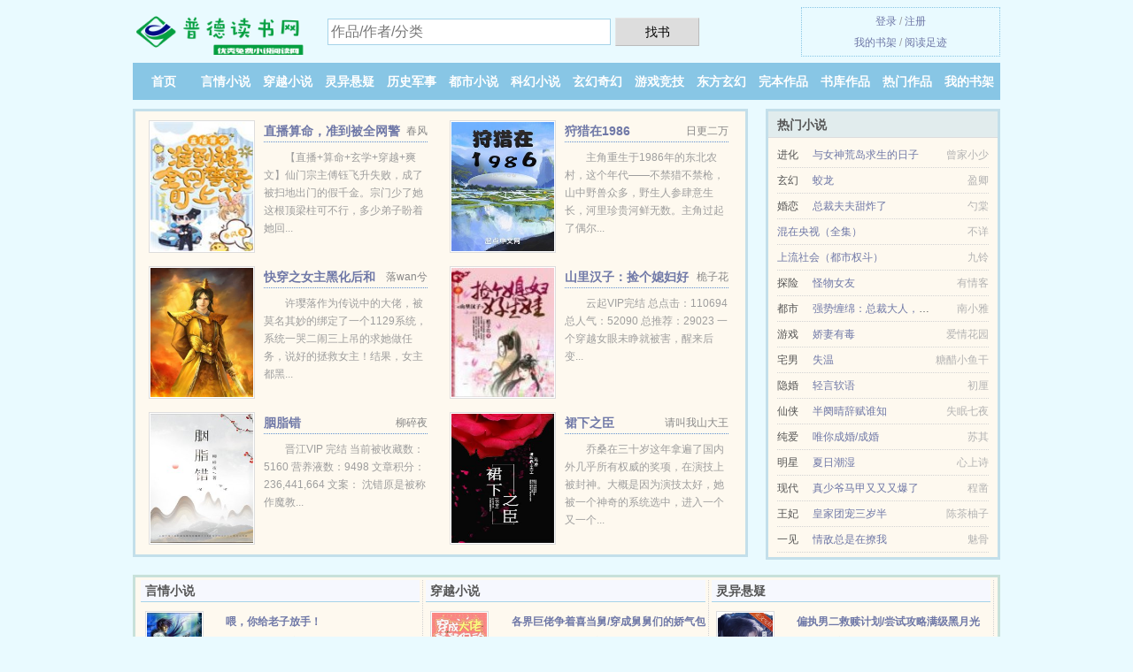

--- FILE ---
content_type: text/html; charset=UTF-8
request_url: https://pudeds.com/xs/IDP0.html
body_size: 5072
content:
<!DOCTYPE HTML><html lang="zh-CN" class="www"><head><meta charset="utf-8"><title>当个蜘蛛爬网玩最新章节无弹窗 巫马夏侯_第 105 节_全文无广告免费阅读 - 普德读书网(pudeds.com) </title><meta name="keywords" content="当个蜘蛛爬网玩最新章节无弹窗 巫马夏侯_第 105 节_全文无广告免费阅读" /><meta name="description" content="《当个蜘蛛爬网玩》这本小说文笔生动，文风幽默，情节不拘泥于固定套路。人物鲜活有个性。" /><meta name="mobile-agent" content="format=html5; url=https://m.pudeds.com/xs/IDP0.html" /><meta name="mobile-agent" content="format=xhtml; url=https://m.pudeds.com/xs/IDP0.html" /><meta http-equiv="Cache-Control" content="no-transform" /><meta name="format-detection" content="telephone=no" /><meta http-equiv="Cache-Control" content="no-siteapp" /><meta name="apple-mobile-web-app-title" content="普德读书网" /><meta name="referrer" content="always" /><meta http-equiv="X-UA-Compatible" content="IE=edge, chrome=1" /><meta name="renderer" content="webkit" /><meta name="robots" content="all" /><meta name="viewport" content="width=device-width, initial-scale=1.0, maximum-scale=2.0, user-scalable=yes" /><link rel="stylesheet" href="https://154.202.52.103:64567/xcdn9/css/_208cf024.css?318" onerror="_CSSERR=1"/><link href="https://154.202.52.103:64567/xcdn9/www1/_style.css?318" rel="stylesheet"/><meta property="og:novel:latest_chapter_name" content="第 105 节 当个蜘蛛爬网玩"/><meta property="og:novel:author" content="巫马夏侯"/><meta property="og:image" content="//cdn.pudeds.com/uppic/H/Uhc.jpg?sm"/><meta property="og:type" content="novel"/><meta property="og:novel:book_name" content="当个蜘蛛爬网玩"/><meta property="og:novel:update_time" content="2017-03-05"/><meta property="og:description" content="《当个蜘蛛爬网玩》这本小说文笔生动，文风幽默，情节不拘泥于固定套路。人物鲜活有个性。"/><meta property="og:novel:category" content="网游小说"/><meta property="og:title" content="当个蜘蛛爬网玩"/><meta property="og:novel:latest_chapter_url" content="https://pudeds.com/xs/IDP0/105.html"/><meta property="og:url" content="https://pudeds.com/xs/IDP0.html"/><meta property="og:novel:read_url" content="https://pudeds.com/xs/IDP0.html"/><meta property="og:novel:status" content="已完结"/><script>var TJN='uv',COOKIE_PRE='5yks1',CAD=0,TWPC='hk',APP_NAME='普德读书网',DOMA='pudeds.com',xCoverList=[],DIR='/',TWMO='tw',CDN='https://154.202.52.103:64567/xcdn9/',FORM_HASH='15e8cd3fg9gd4m',xCover=function(){xCoverList.push(event.target||event.srcElement)},TJ='N335yks1',CDNV='318',ADN='k23',MOD='',INIT_EVENT=[];"ontouchstart"in window&&(location.href="https://m.pudeds.com/"+location.href.split("/").slice(3).join("/"));!function(a,c,o,d,f){var r=2e4,s=+new Date;!function i(){setTimeout(function(){a.CDNT=new Date-s;var e=typeof _CSSERR!=f;if(e||CDNT>=r){if(typeof $==f){if(a.CDNQ=(~~o.getItem(d)||0)+1,!e&&3<a.CDNQ)return;o.setItem(d,a.CDNQ);var t=c,n=c.createElement("script");n.src="/static/js/_cdn.js?"+CDNV,t.head.appendChild(n)}}else i()},1e3)}()}(window,document,localStorage,"qdn","undefined");</script></head><body ><div id="wrapper"><div class="header"><div class="logo"><a href="/" title="普德读书网"><img src="/img/logo.png" style="margin-top:-5px;" /></a></div><a style="display: none" href="/" class="logo"><span class="site">普德读书网</span><span class="slogan">pudeds.com</span></a><div class="header_search"><form method="post" target="_blank" action="/search/"><input type="text" name="keyword" class="search" placeholder="作品/作者/分类" autocomplete="off" baiduSug="2" /><button type="submit">找书</button></form></div><div class="userpanel"><a href="/user/login.html">登录</a> / <a href="/user/register.html">注册</a><BR><a href="/user/">我的书架</a> / <a href="/history/">阅读足迹</a></div></div><div class="nav"><ul><li><a href="/">首页</a></li><li><a href="/yanqingxiaoshuo/">言情小说</a></li><li><a href="/chuanyuexiaoshuo/">穿越小说</a></li><li><a href="/lingyixuanyi/">灵异悬疑</a></li><li><a href="/lishijunshi/">历史军事</a></li><li><a href="/dushixiaoshuo/">都市小说</a></li><li><a href="/kehuanxiaoshuo/">科幻小说</a></li><li><a href="/xuanhuanqihuan/">玄幻奇幻</a></li><li><a href="/youxijingji/">游戏竞技</a></li><li><a href="/dongfangxuanhuan/">东方玄幻</a></li><li><a href="/quanben.html">完本作品</a></li><li><a href="/shuku/">书库作品</a></li><li><a href="/hot.html">热门作品</a></li><li><a rel="nofollow" href="/user/">我的书架</a></li></ul></div></div><div class="box_con"><div class="con_top"><div class="fr"><a target="_blank" href="https://m.pudeds.com/xs/IDP0.html" title="当个蜘蛛爬网玩">手机阅读《当个蜘蛛爬网玩》</a></div><a href="/">普德读书网</a> &gt; <a href="/dongfangxuanhuan/">东方玄幻</a> &gt; <a href="/xs/IDP0.html">当个蜘蛛爬网玩</a></div><div id="maininfo"><div id="fmimg"><img width="120" height="180" src="//cdn.pudeds.com/uppic/H/Uhc.jpg?sm" author="巫马夏侯" alt="当个蜘蛛爬网玩" /><span class="b"></span></div><div id="info"><h1>当个蜘蛛爬网玩</h1><p>作者：<a href="/writer/eV7abeyyce5a48fe4beafO.html" target="_blank">巫马夏侯</a></p><p>操作：<a href="#" class="ajax-dialog" data-label="tj" data-click="tj" data-name="novel_star" data-id="IDP08" rel="nofollow" data-type="2">投票推荐</a>， <a href="#" class="shelf-add-btn" data-id="IDP08" data-type="2" data-i="1">加入书架</a>， <a href="#end" rel="nofollow">直达底部</a>， <a href="/downsoft/IDP0.html">TXT下载</a></p><p>更新时间：2017-03-05 22:38:29&nbsp;[共105章] <p>最新：<a href="/xs/IDP0/105.html" title="">第 105 节</a></p><div class="clear"></div></div><div class="clear"></div><div class="tjlist">推荐阅读： <a href="/xs/1673203358.html" target="_blank" title="黄金牧场">黄金牧场</a><a href="/xiaoshuo/Eo4YhdP.html" title="浮同音字有哪些" target="_blank">浮同音字有哪些</a> (玄幻奇幻) 、 <a href="/xs/19488733.html" target="_blank" title="熊猫好贱">熊猫好贱</a><a href="/xiaoshuo/bZYxlhnP.html" title="林海是谁啊" target="_blank">林海是谁啊</a> (萝莉小说) 、 <a href="/xs/1822734375.html" target="_blank" title="糟糕，开局变成了一只蚂蚁！">糟糕，开局变成了一只蚂蚁！</a><a href="/xiaoshuo/NrxptZy.html" title="cbb61是什么电容" target="_blank">cbb61是什么电容</a> (孤儿小说) 、 <a href="/xs/5vPr.html" target="_blank" title="妈，您人设崩了">妈，您人设崩了</a><a href="/xiaoshuo/Yz15uyv.html" title="地狱乐园计划小说在线阅读" target="_blank">地狱乐园计划小说在线阅读</a> (高辣小说) 、 <a href="/xs/raL8.html" target="_blank" title="重返十五岁之小娇妻">重返十五岁之小娇妻</a><a href="/xiaoshuo/ondGT90.html" title="雪中悍刀行同人文笔趣阁" target="_blank">雪中悍刀行同人文笔趣阁</a> (重生小说) 、 <a href="/xs/1fLT.html" target="_blank" title="从1982开始的赶山生涯">从1982开始的赶山生涯</a><a href="/xiaoshuo/4G4rIWa.html" title="胡思成语四个字" target="_blank">胡思成语四个字</a> (修仙小说) 、 <a href="/xs/5mSE.html" target="_blank" title="我看上的冰美人是大蛇攻！（穿越）">我看上的冰美人是大蛇攻！（穿越）</a> (高辣小说) 、 <a href="/xs/6UD0.html" target="_blank" title="全能大佬又被拆马甲了">全能大佬又被拆马甲了</a> (明星小说) 、 <a href="/xs/oXC.html" target="_blank" title="末世化学家">末世化学家</a><a href="/xiaoshuo/v1PvhBw.html" title="无尽宗师" target="_blank">无尽宗师</a> (丧尸小说) 、 <a href="/xs/1102648345.html" target="_blank" title="我的细胞监狱">我的细胞监狱</a> (无限流) 、 </div></div><div class="box_con"><div id="list"><dl><dt>《当个蜘蛛爬网玩》作品介绍</dt><div class="chapter-desc">《<a href="/v/o0wk92y968.html">当个蜘蛛爬网玩</a>》这本小说文笔生动，文风幽默，情节不拘泥于固定套路。人物鲜活有个性。 </div><dt>《当个蜘蛛爬网玩》 正文 </dt><dd><a href="/xs/IDP0/1.html">第 1 部分</a></dd><dd><a href="/xs/IDP0/2.html">第 2 部分</a></dd><dd><a href="/xs/IDP0/3.html">第 3 部分</a></dd><dd><a href="/xs/IDP0/4.html">第 4 部分</a></dd><dd><a href="/xs/IDP0/5.html">第 5 部分</a></dd><dd><a href="/xs/IDP0/6.html">第 6 部分</a></dd><dd><a href="/xs/IDP0/7.html">第 7 部分</a></dd><dd><a href="/xs/IDP0/8.html">第 8 部分</a></dd><dd><a href="/xs/IDP0/9.html">第 9 部分</a></dd><dd><a href="/xs/IDP0/10.html">第 10 部分</a></dd><dd><a href="/xs/IDP0/11.html">第 11 部分</a></dd><dd><a href="/xs/IDP0/12.html">第 12 部分</a></dd><dd><a href="/xs/IDP0/13.html">第 13 部分</a></dd><dd><a href="/xs/IDP0/14.html">第 14 部分</a></dd><dd><a href="/xs/IDP0/15.html">第 15 部分</a></dd><dd><a href="/xs/IDP0/16.html">第 16 部分</a></dd><dd><a href="/xs/IDP0/17.html">第 17 部分</a></dd><dd><a href="/xs/IDP0/18.html">第 18 部分</a></dd><dd><a href="/xs/IDP0/19.html">第 19 部分</a></dd><dd><a href="/xs/IDP0/20.html">第 20 部分</a></dd><dd><a href="/xs/IDP0/21.html">第 21 部分</a></dd><dd><a href="/xs/IDP0/22.html">第 22 部分</a></dd><dd><a href="/xs/IDP0/23.html">第 23 部分</a></dd><dd><a href="/xs/IDP0/24.html">第 24 部分</a></dd><dd><a href="/xs/IDP0/25.html">第 25 部分</a></dd><dd><a href="/xs/IDP0/26.html">第 26 部分</a></dd><dd><a href="/xs/IDP0/27.html">第 27 部分</a></dd><dd><a href="/xs/IDP0/28.html">第 28 部分</a></dd><dd><a href="/xs/IDP0/29.html">第 29 部分</a></dd><dd><a href="/xs/IDP0/30.html">第 30 部分</a></dd><dd><a href="/xs/IDP0/31.html">第 31 部分</a></dd><dd><a href="/xs/IDP0/32.html">第 32 部分</a></dd><dd><a href="/xs/IDP0/33.html">第 33 部分</a></dd><dd><a href="/xs/IDP0/34.html">第 34 部分</a></dd><dd><a href="/xs/IDP0/35.html">第 35 部分</a></dd><dd><a href="/xs/IDP0/36.html">第 36 部分</a></dd><dd><a href="/xs/IDP0/37.html">第 37 部分</a></dd><dd><a href="/xs/IDP0/38.html">第 38 部分</a></dd><dd><a href="/xs/IDP0/39.html">第 39 部分</a></dd><dd><a href="/xs/IDP0/40.html">第 40 部分</a></dd><dd><a href="/xs/IDP0/41.html">第 41 部分</a></dd><dd><a href="/xs/IDP0/42.html">第 42 部分</a></dd><dd><a href="/xs/IDP0/43.html">第 43 部分</a></dd><dd><a href="/xs/IDP0/44.html">第 44 部分</a></dd><dd><a href="/xs/IDP0/45.html">第 45 部分</a></dd><dd><a href="/xs/IDP0/46.html">第 46 部分</a></dd><dd><a href="/xs/IDP0/47.html">第 47 部分</a></dd><dd><a href="/xs/IDP0/48.html">第 48 部分</a></dd><dd><a href="/xs/IDP0/49.html">第 49 部分</a></dd><dd><a href="/xs/IDP0/50.html">第 50 部分</a></dd><dd><a href="/xs/IDP0/51.html">第 51 部分</a></dd><dd><a href="/xs/IDP0/52.html">第 52 部分</a></dd><dd><a href="/xs/IDP0/53.html">第 53 部分</a></dd><dd><a href="/xs/IDP0/54.html">第 54 部分</a></dd><dd><a href="/xs/IDP0/55.html">第 55 部分</a></dd><dd><a href="/xs/IDP0/56.html">第 56 部分</a></dd><dd><a href="/xs/IDP0/57.html">第 57 部分</a></dd><dd><a href="/xs/IDP0/58.html">第 58 部分</a></dd><dd><a href="/xs/IDP0/59.html">第 59 部分</a></dd><dd><a href="/xs/IDP0/60.html">第 60 部分</a></dd><dt>《当个蜘蛛爬网玩》最新章节(提示：最新章节可能会延时显示，登录书架即可实时查看)</dt><dd><a href="/xs/IDP0/105.html">第 105 部分</a></dd><dd><a href="/xs/IDP0/104.html">第 104 部分</a></dd><dd><a href="/xs/IDP0/103.html">第 103 部分</a></dd><dd><a href="/xs/IDP0/102.html">第 102 部分</a></dd><dd><a href="/xs/IDP0/101.html">第 101 部分</a></dd><dd><a href="/xs/IDP0/100.html">第 100 部分</a></dd><dd><a href="/xs/IDP0/99.html">第 99 部分</a></dd><dd><a href="/xs/IDP0/98.html">第 98 部分</a></dd><dd><a href="/xs/IDP0/97.html">第 97 部分</a></dd><dd><a href="/xs/IDP0/96.html">第 96 部分</a></dd><dd><a href="/xs/IDP0/95.html">第 95 部分</a></dd><dd><a href="/xs/IDP0/94.html">第 94 部分</a></dd><dd><a href="/xs/IDP0/93.html">第 93 部分</a></dd><dd><a href="/xs/IDP0/92.html">第 92 部分</a></dd><dd><a href="/xs/IDP0/91.html">第 91 部分</a></dd><dd><a href="/xs/IDP0/90.html">第 90 部分</a></dd></dl><a name="end"></a></div><div class="clear10"></div><div class="pages"><a href="/xs/IDP0/indexlist_1.html">首页</a><a href="/xs/IDP0/indexlist_1.html">上一页</a><b>1</b><a href="/xs/IDP0/indexlist_2.html">2</a><a href="/xs/IDP0/indexlist_2.html">下一页</a><a href="/xs/IDP0/indexlist_2.html">末页</a></div><div class="clear10"></div></div><div class="footer" id="footer"><div class="footer_cont"><p>本站推荐： <a href="/xs/5XjC.html" target="_blank" title="地球ol">地球ol</a>、 <a href="/xs/1tNX.html" target="_blank" title="灵气复苏：我打造了女妖军团">灵气复苏：我打造了女妖军团</a>、 <a href="/xs/5C8C.html" target="_blank" title="何许&amp;仁野">何许&amp;仁野</a>、 <a href="/xs/1IoZ.html" target="_blank" title="很很堕落很纯很暧昧改编">很很堕落很纯很暧昧改编</a>、 <a href="/xiaoshuo/po8Xlto9.html" title="还孩子立规矩" target="_blank">还孩子立规矩</a>、 <a href="/xs/9UOr.html" target="_blank" title="全能庄园">全能庄园</a>、 <a href="/xs/lcq.html" target="_blank" title="纵横三国的铁血骑兵">纵横三国的铁血骑兵</a>、 <a href="/xiaoshuo/q1DwoFOe.html" title="京剧玩具图片" target="_blank">京剧玩具图片</a>、 <a href="/xs/p2z.html" target="_blank" title="火龙神诀">火龙神诀</a>、 <a href="/xs/9nT.html" target="_blank" title="黑暗末世代">黑暗末世代</a>、 <a href="/xiaoshuo/vzqVFz3.html" title="谋在术数不在劳身" target="_blank">谋在术数不在劳身</a>、 <a href="/xs/9XLQ.html" target="_blank" title="神仙极境">神仙极境</a>、 <a href="/xiaoshuo/APrecK5.html" title="海贼王里面的医生" target="_blank">海贼王里面的医生</a>、 <a href="/xs/pBt.html" target="_blank" title="都市良人行">都市良人行</a>、 <a href="/xiaoshuo/Eo4YhKe.html" title="六六的小院怎么样" target="_blank">六六的小院怎么样</a>、 </p></div></div><div class="gray line-height15 advance-box"><p>⒈ 普德读书网是免费的小说阅读平台，提供当个蜘蛛爬网玩最新章节和全本TXT、全文阅读。</p><p>⒉ 如果您对全本小说当个蜘蛛爬网玩全集的作品版权、内容等方面有质疑，请及时与我们联系，我们将在第一时间进行处理，谢谢！</p><p>⒊ 普德读书网提供《当个蜘蛛爬网玩》是由巫马夏侯所写，竞技小说类型的小说。普德读书网为您提供海量的竞技小说小说作品，请关注本站的竞技小说小说排行榜。</p><p>⒋ 免费小说当个蜘蛛爬网玩TXT的章节均为网友自行更新，与普德读书网（pudeds.com）立场无关。</p><p>⒌ 本站小说《当个蜘蛛爬网玩》由网友收集，如发现此小说下载章节有错误，请及时通知我们。</p><p>*. <a href="/v/o0wk92y968.html">当个蜘蛛爬网玩-全集TXT下载-巫马夏侯 全文免费下载-爆雷蜘蛛诸葛蓝调</a>/<span class="gray">2017-09-05 09:29:57</span></p><p>*. <a href="/v/pay60s9yy0.html">当个蜘蛛爬网玩最新章节-网游、竞技在线阅读无广告</a>/<span class="gray">2018-03-06 12:13:36</span></p><p>*. <a href="/v/vk7zjtl6me.html">当个蜘蛛爬网玩网游、竞技-精彩阅读-全集最新列表</a>/<span class="gray">2017-12-17 03:20:19</span></p><p>*. <a href="/xs/IDP0_996077923.html">当个蜘蛛爬网玩-精彩阅读-巫马夏侯 全文无广告免费阅读-爆雷蜘蛛诸葛蓝调</a>/<span class="gray">2018-01-24 02:02:46</span></p><p>*. <a href="/v/xmbelu0bnj.html">当个蜘蛛爬网玩1-105章精彩阅读-免费在线阅读-巫马夏侯</a>/<span class="gray">2017-09-29 07:54:21</span></p></div></div><script src="/click/IDP0"></script><script src="/5ykxn/318.k2n19z"></script><div class="f0"><script>window[window["A1_"]||"String"](0);</script></div><div class="footer"><div class="footer_link"></div><div class="footer_cont"><p> 本站小说为转载作品，所有章节均由网友上传，转载至本站只是为了宣传本书让更多读者欣赏。</p><p>Copyright &copy; 2026 <a href="https://www.pudeds.com/">普德读书网</a>(pudeds.com) All Rights Reserved. <a href="//hk.pudeds.com/xs/IDP0.html" data-translate="(切回简体版)|(切换繁体中文)">(繁体中文)</a></p><p><a href="/about/">联系客服：<img data-lazy="/img/zmailTq9N.png" alt="mail" /></a></p></div></div><script src="https://154.202.52.103:64567/xcdn9/js/_init.js?318"></script><script src="https://154.202.52.103:64567/xcdn9/www1/_common.js?318"></script><script use="13.196ms"></script></body></html>

--- FILE ---
content_type: text/html; charset=UTF-8
request_url: https://pudeds.com/?FROM=bjs&u=BJS
body_size: 9181
content:
<!DOCTYPE HTML><html lang="zh-CN" class="www"><head><meta charset="utf-8"><title>普德读书网-百万免费小说</title><meta name="keywords" content="普德读书网|言情小说" /><meta name="description" content="普德读书网，精彩小说尽在普德读书网(pudeds.com)，本站拥有海量的灵异悬疑以及好看小说排行榜等在线阅读及下载，欢迎阅读。" /><meta name="mobile-agent" content="format=html5; url=https://m.pudeds.com/?FROM=bjs&u=BJS" /><meta name="mobile-agent" content="format=xhtml; url=https://m.pudeds.com/?FROM=bjs&u=BJS" /><meta http-equiv="Cache-Control" content="no-transform" /><meta name="format-detection" content="telephone=no" /><meta http-equiv="Cache-Control" content="no-siteapp" /><meta name="apple-mobile-web-app-title" content="普德读书网" /><meta name="referrer" content="always" /><meta http-equiv="X-UA-Compatible" content="IE=edge, chrome=1" /><meta name="renderer" content="webkit" /><meta name="robots" content="all" /><meta name="viewport" content="width=device-width, initial-scale=1.0, maximum-scale=2.0, user-scalable=yes" /><link rel="stylesheet" href="https://154.202.52.103:64567/xcdn9/css/_208cf024.css?318" onerror="_CSSERR=1"/><link href="https://154.202.52.103:64567/xcdn9/www1/_style.css?318" rel="stylesheet"/><script>var TJN='uv',COOKIE_PRE='5yks1',CAD=0,TWPC='hk',APP_NAME='普德读书网',DOMA='pudeds.com',xCoverList=[],DIR='/',TWMO='tw',CDN='https://154.202.52.103:64567/xcdn9/',FORM_HASH='89ce9420g9gd50',xCover=function(){xCoverList.push(event.target||event.srcElement)},TJ='N335yks1',CDNV='318',ADN='k23',MOD='',INIT_EVENT=[];"ontouchstart"in window&&(location.href="https://m.pudeds.com/"+location.href.split("/").slice(3).join("/"));!function(a,c,o,d,f){var r=2e4,s=+new Date;!function i(){setTimeout(function(){a.CDNT=new Date-s;var e=typeof _CSSERR!=f;if(e||CDNT>=r){if(typeof $==f){if(a.CDNQ=(~~o.getItem(d)||0)+1,!e&&3<a.CDNQ)return;o.setItem(d,a.CDNQ);var t=c,n=c.createElement("script");n.src="/static/js/_cdn.js?"+CDNV,t.head.appendChild(n)}}else i()},1e3)}()}(window,document,localStorage,"qdn","undefined");</script></head><body ><div id="wrapper"><div class="header"><div class="logo"><a href="/" title="普德读书网"><img src="/img/logo.png" style="margin-top:-5px;" /></a></div><a style="display: none" href="/" class="logo"><span class="site">普德读书网</span><span class="slogan">pudeds.com</span></a><div class="header_search"><form method="post" target="_blank" action="/search/"><input type="text" name="keyword" class="search" placeholder="作品/作者/分类" autocomplete="off" baiduSug="2" /><button type="submit">找书</button></form></div><div class="userpanel"><a href="/user/login.html">登录</a> / <a href="/user/register.html">注册</a><BR><a href="/user/">我的书架</a> / <a href="/history/">阅读足迹</a></div></div><div class="nav"><ul><li><a href="/">首页</a></li><li><a href="/yanqingxiaoshuo/">言情小说</a></li><li><a href="/chuanyuexiaoshuo/">穿越小说</a></li><li><a href="/lingyixuanyi/">灵异悬疑</a></li><li><a href="/lishijunshi/">历史军事</a></li><li><a href="/dushixiaoshuo/">都市小说</a></li><li><a href="/kehuanxiaoshuo/">科幻小说</a></li><li><a href="/xuanhuanqihuan/">玄幻奇幻</a></li><li><a href="/youxijingji/">游戏竞技</a></li><li><a href="/dongfangxuanhuan/">东方玄幻</a></li><li><a href="/quanben.html">完本作品</a></li><li><a href="/shuku/">书库作品</a></li><li><a href="/hot.html">热门作品</a></li><li><a rel="nofollow" href="/user/">我的书架</a></li></ul></div></div><div id="main" class="index"><div id="hotcontent"><div class="l"><div class="item"><div class="image"><a href="/xs/01Aj.html" title=""><img data-lazy="//cdn.pudeds.com/uppic/t/gF7V.jpg?sm" alt="直播算命，准到被全网警察盯上了" author="春风" src="/zloadrq9N.svg" /></a></div><dl><dt><span>春风</span><a href="/xs/01Aj.html" title="">直播算命，准到被全网警察盯上了</a></dt><dd>【直播+算命+玄学+穿越+爽文】仙门宗主傅钰飞升失败，成了被扫地出门的假千金。宗门少了她这根顶梁柱可不行，多少弟子盼着她回...</dd></dl><div class="clear"></div></div><div class="item"><div class="image"><a href="/xs/234794151.html" title=""><img data-lazy="//cdn.pudeds.com/uppic/r/e5pK.jpg?sm" alt="狩猎在1986" author="日更二万" src="/zloadrq9N.svg" /></a></div><dl><dt><span>日更二万</span><a href="/xs/234794151.html" title="">狩猎在1986</a></dt><dd>主角重生于1986年的东北农村，这个年代——不禁猎不禁枪，山中野兽众多，野生人参肆意生长，河里珍贵河鲜无数。主角过起了偶尔...</dd></dl><div class="clear"></div></div><div class="item"><div class="image"><a href="/xs/370515997.html" title=""><img data-lazy="//cdn.pudeds.com/standard_370515997_14919.jpg?sm" alt="快穿之女主黑化后和我在一起了" author="落wan兮" src="/zloadrq9N.svg" /></a></div><dl><dt><span>落wan兮</span><a href="/xs/370515997.html" title="">快穿之女主黑化后和我在一起了</a></dt><dd>许璎落作为传说中的大佬，被莫名其妙的绑定了一个1129系统，系统一哭二闹三上吊的求她做任务，说好的拯救女主！结果，女主都黑...</dd></dl><div class="clear"></div></div><div class="item"><div class="image"><a href="/xs/IpQ5.html" title=""><img data-lazy="//cdn.pudeds.com/uppic/P/C1U.jpg?sm" alt="山里汉子：捡个媳妇好生娃" author="桅子花" src="/zloadrq9N.svg" /></a></div><dl><dt><span>桅子花</span><a href="/xs/IpQ5.html" title="">山里汉子：捡个媳妇好生娃</a></dt><dd>云起VIP完结 总点击：110694 总人气：52090 总推荐：29023 一个穿越女眼未睁就被害，醒来后变...</dd></dl><div class="clear"></div></div><div class="item"><div class="image"><a href="/xs/1cEZ.html" title=""><img data-lazy="//cdn.pudeds.com/uppic/r/eiAr.jpg?sm" alt="胭脂错" author="柳碎夜" src="/zloadrq9N.svg" /></a></div><dl><dt><span>柳碎夜</span><a href="/xs/1cEZ.html" title="">胭脂错</a></dt><dd>晋江VIP 完结 当前被收藏数：5160 营养液数：9498 文章积分：236,441,664 文案： 沈错原是被称作魔教...</dd></dl><div class="clear"></div></div><div class="item"><div class="image"><a href="/xs/9Tg5.html" title=""><img data-lazy="//cdn.pudeds.com/uppic/T/G7G.jpg?sm" alt="裙下之臣" author="请叫我山大王" src="/zloadrq9N.svg" /></a></div><dl><dt><span>请叫我山大王</span><a href="/xs/9Tg5.html" title="">裙下之臣</a></dt><dd>乔桑在三十岁这年拿遍了国内外几乎所有权威的奖项，在演技上被封神。大概是因为演技太好，她被一个神奇的系统选中，进入一个又一个...</dd></dl><div class="clear"></div></div></div><div class="r"><h2>热门小说</h2><ul><li><span class="s1">进化</span><span class="s2"><a href="/xs/1869176689.html" title="">与女神荒岛求生的日子</a></span><span class="s5">曾家小少</span></li><li><span class="s1">玄幻</span><span class="s2"><a href="/xs/Ivgv.html" title="">蛟龙</a></span><span class="s5">盈卿</span></li><li><span class="s1">婚恋</span><span class="s2"><a href="/xs/1mcX.html" title="">总裁夫夫甜炸了</a></span><span class="s5">勺棠</span></li><li><span class="s1"></span><span class="s2"><a href="/xs/@5845.html" title="">混在央视（全集）</a></span><span class="s5">不详</span></li><li><span class="s1"></span><span class="s2"><a href="/xs/1055066571.html" title="">上流社会（都市权斗）</a></span><span class="s5">九铃</span></li><li><span class="s1">探险</span><span class="s2"><a href="/xs/5nNg.html" title="">怪物女友</a></span><span class="s5">有情客</span></li><li><span class="s1">都市</span><span class="s2"><a href="/xs/pUAI.html" title="">强势缠绵：总裁大人，你轻点！</a></span><span class="s5">南小雅</span></li><li><span class="s1">游戏</span><span class="s2"><a href="/xs/9IM0.html" title="">娇妻有毒</a></span><span class="s5">爱情花园</span></li><li><span class="s1">宅男</span><span class="s2"><a href="/xs/195g.html" title="">失温</a></span><span class="s5">糖醋小鱼干</span></li><li><span class="s1">隐婚</span><span class="s2"><a href="/xs/5UOQ.html" title="">轻言软语</a></span><span class="s5">初厘</span></li><li><span class="s1">仙侠</span><span class="s2"><a href="/xs/rt5O.html" title="">半阕晴辞赋谁知</a></span><span class="s5">失眠七夜</span></li><li><span class="s1">纯爱</span><span class="s2"><a href="/xs/06cZ.html" title="">唯你成婚/成婚</a></span><span class="s5">苏其</span></li><li><span class="s1">明星</span><span class="s2"><a href="/xs/0TCa.html" title="">夏日潮湿</a></span><span class="s5">心上诗</span></li><li><span class="s1">现代</span><span class="s2"><a href="/xs/0AzX.html" title="">真少爷马甲又又又爆了</a></span><span class="s5">程凿</span></li><li><span class="s1">王妃</span><span class="s2"><a href="/xs/1379401367.html" title="">皇家团宠三岁半</a></span><span class="s5">陈茶柚子</span></li><li><span class="s1">一见</span><span class="s2"><a href="/xs/1zVt.html" title="">情敌总是在撩我</a></span><span class="s5">魅骨</span></li></ul></div><div class="clear"></div></div><div class="novelslist"><div class="content"><h2>言情小说</h2><div class="top"><div class="image"><a href="/xs/APr.html" target="_blank" title="喂，你给老子放手！"><img data-lazy="//cdn.pudeds.com/standard_680580965_7864.jpg?sm" alt="喂，你给老子放手！" author="alpenlibe" /></a></div><dl><dt><a href="/xs/APr.html" title="喂，你给老子放手！">喂，你给老子放手！</a></dt><dd>连城二星作品完结  总推荐：9408  总人气：9240073  小家伙挥舞着小粉拳，气急败坏的吼道：“快将老子放下，老子...</dd></dl><div class="clear"></div></div><ul><li><a href="/xs/0cec.html" title="含温">含温</a>/回环冬</li><li><a href="/xs/Dl9.html" title="山村野花开">山村野花开</a>/情满月出</li><li><a href="/xs/5Ogv.html" title="公主与狂犬">公主与狂犬</a>/红姜花</li><li><a href="/xs/1244508893.html" title="极品透视民工">极品透视民工</a>/我爱流星雨</li><li><a href="/xs/92wg.html" title="巫女的俊男坊">巫女的俊男坊</a>/应景小蝶</li><li><a href="/xs/I1Fc.html" title="清穿之蒙古皇后">清穿之蒙古皇后</a>/布偶珊瑚</li><li><a href="/xs/589G.html" title="春心燎原">春心燎原</a>/松下有鹤</li><li><a href="/xs/1gt2.html" title="失火">失火</a>/八宝粥粥</li><li><a href="/xs/04Qc.html" title="快穿：疯批宿主她被大佬宠爆了！">快穿：疯批宿主她被大佬宠爆了！</a>/兔兔爱桃桃</li><li><a href="/xs/@51e2.html" title="温温恭人">温温恭人</a>/海和夏天</li></ul></div><div class="content"><h2>穿越小说</h2><div class="top"><div class="image"><a href="/xs/6DIg.html" target="_blank" title="各界巨佬争着喜当舅/穿成舅舅们的娇气包"><img data-lazy="//cdn.pudeds.com/uppic/q/d3A.jpg?sm" alt="各界巨佬争着喜当舅/穿成舅舅们的娇气包" author="万莉塔" /></a></div><dl><dt><a href="/xs/6DIg.html" title="各界巨佬争着喜当舅/穿成舅舅们的娇气包">各界巨佬争着喜当舅/穿成舅舅们的娇气包</a></dt><dd>晋江金牌推荐VIP完结 总点击数：1917830 总书评数：5419 当前被收藏数：22926 营养液数：11573 文章...</dd></dl><div class="clear"></div></div><ul><li><a href="/xs/9Z68.html" title="每个男配撩一遍">每个男配撩一遍</a>/陶佳人</li><li><a href="/xs/Crq.html" title="甩掉男神的99种姿势">甩掉男神的99种姿势</a>/雀鸣</li><li><a href="/xs/6gQa.html" title="难逃夫君勾勾缠/难逃夫郎钩钩缠">难逃夫君勾勾缠/难逃夫郎钩钩缠</a>/侧耳听风</li><li><a href="/xs/50op.html" title="为了不继承亿万家产，她爆红娱乐圈">为了不继承亿万家产，她爆红娱乐圈</a>/历火火</li><li><a href="/xs/pBj5.html" title="(快穿)女主每天都在作死">(快穿)女主每天都在作死</a>/苏遮暮</li><li><a href="/xs/6D45.html" title="和大佬一户口本了[七零]">和大佬一户口本了[七零]</a>/六余</li><li><a href="/xs/64zT.html" title="稳住黑化的反派前夫[穿书]">稳住黑化的反派前夫[穿书]</a>/赵史觉</li><li><a href="/xs/6d9F.html" title="直男癌进入言情小说后">直男癌进入言情小说后</a>/初云之初</li><li><a href="/xs/5Cyq.html" title="我带着十亿物资穿回六零年代">我带着十亿物资穿回六零年代</a>/呆萌的丸子</li><li><a href="/xs/5OBX.html" title="穿越之家有乖夫郎">穿越之家有乖夫郎</a>/无恙</li></ul></div><div class="content"><h2>灵异悬疑</h2><div class="top"><div class="image"><a href="/xs/1By0.html" target="_blank" title="偏执男二救赎计划/尝试攻略满级黑月光[穿书]"><img data-lazy="//cdn.pudeds.com/uppic/t/gl4I.jpg?sm" alt="偏执男二救赎计划/尝试攻略满级黑月光[穿书]" author="作序曲" /></a></div><dl><dt><a href="/xs/1By0.html" title="偏执男二救赎计划/尝试攻略满级黑月光[穿书]">偏执男二救赎计划/尝试攻略满级黑月光[穿书]</a></dt><dd>晋江VIP完结 总书评数：503 当前被收藏数：5256 营养液数：1834 文章积分：58,167,344 文案： 林鹭...</dd></dl><div class="clear"></div></div><ul><li><a href="/xs/6X9r.html" title="小阎王他超怂">小阎王他超怂</a>/采采来了</li><li><a href="/xs/rWja.html" title="末世列车[无限流]">末世列车[无限流]</a>/赵安雨</li><li><a href="/xs/95pQ.html" title="卧底：中国首例公安局长被杀案">卧底：中国首例公安局长被杀案</a>/徐大辉</li><li><a href="/xs/5pcQ.html" title="六界追债全书">六界追债全书</a>/摇叁</li><li><a href="/xs/5DDV.html" title="当冬天坠入爱河">当冬天坠入爱河</a>/廿廿呀</li><li><a href="/xs/1zV8.html" title="明镜台">明镜台</a>/柒殇祭</li><li><a href="/xs/Qa1.html" title="草！别喊我哥！">草！别喊我哥！</a>/璃散</li><li><a href="/xs/59z5.html" title="非人类研究手册">非人类研究手册</a>/柠檬马卡龙</li><li><a href="/xs/1dL5.html" title="开局一本生死簿">开局一本生死簿</a>/甲子亥</li><li><a href="/xs/9Eri.html" title="伪装花瓶女配失败以后">伪装花瓶女配失败以后</a>/我很高产</li></ul></div><div class="content"><h2>历史军事</h2><div class="top"><div class="image"><a href="/xs/6gLG.html" target="_blank" title="一不小心和电竞大神网恋了"><img data-lazy="//cdn.pudeds.com/uppic/q/doyB.jpg?sm" alt="一不小心和电竞大神网恋了" author="既白公子" /></a></div><dl><dt><a href="/xs/6gLG.html" title="一不小心和电竞大神网恋了">一不小心和电竞大神网恋了</a></dt><dd>塔读VIP完结 文案一： 网恋一年多的游戏cp突然人间蒸发 再次看到他上线已经又是一年后，游戏账号认证了职业选手 而她竟然...</dd></dl><div class="clear"></div></div><ul><li><a href="/xs/1e2v.html" title="穿成首辅的炮灰前妻">穿成首辅的炮灰前妻</a>/打醮翁</li><li><a href="/xs/6Eot.html" title="把表小姐撩过火">把表小姐撩过火</a>/希昀</li><li><a href="/xs/407817817.html" title="明朝败家子">明朝败家子</a>/上山打老虎额</li><li><a href="/xs/rdEz.html" title="007系列之破冰船">007系列之破冰船</a>/约翰·加德纳</li><li><a href="/xs/qnC.html" title="驸马倾城">驸马倾城</a>/素衣音尘</li><li><a href="/xs/rB6i.html" title="26岁高中生">26岁高中生</a>/柳惟秾</li><li><a href="/xs/94It.html" title="战争与和平">战争与和平</a>/佚名</li><li><a href="/xs/5ZB5.html" title="香火店小老板">香火店小老板</a>/咖啡色的团子</li><li><a href="/xs/r1Cj.html" title="缺钙怎么办[穿越ABO]">缺钙怎么办[穿越ABO]</a>/碧雪加热</li><li><a href="/xs/rqf.html" title="皇家童养媳">皇家童养媳</a>/繁朵</li></ul></div><div class="content"><h2>都市小说</h2><div class="top"><div class="image"><a href="/xs/IpEt.html" target="_blank" title="你多哄着我"><img data-lazy="//cdn.pudeds.com/uppic/j/w4G.jpg?sm" alt="你多哄着我" author="春风榴火" /></a></div><dl><dt><a href="/xs/IpEt.html" title="你多哄着我">你多哄着我</a></dt><dd>【文案】 杨吱考上市高中之后，决定要找一份家教兼职，缓解家庭的压力。 她在网上找到一份时薪不菲的家教，唯一的要求： 1住在...</dd></dl><div class="clear"></div></div><ul><li><a href="/xs/6Vcg.html" title="见他第一眼就弯了">见他第一眼就弯了</a>/沈清闲</li><li><a href="/xs/6Mlr.html" title="影帝求你做个人[娱乐圈]">影帝求你做个人[娱乐圈]</a>/咕叽小鱼</li><li><a href="/xs/0CWt.html" title="omega攻了alpha">omega攻了alpha</a>/八十六笔</li><li><a href="/xs/6CCi.html" title="强制婚姻ABO">强制婚姻ABO</a>/木三观</li><li><a href="/xs/6I8j.html" title="作践">作践</a>/十步方寒</li><li><a href="/xs/rQWG.html" title="离婚之后我还穿着你的外套">离婚之后我还穿着你的外套</a>/不问三九</li><li><a href="/xs/IOE.html" title="天才相师">天才相师</a>/打眼 </li><li><a href="/xs/pwTy.html" title="试婚成瘾">试婚成瘾</a>/绯色添香</li><li><a href="/xs/1VA5.html" title="绝美人鱼饲养指南">绝美人鱼饲养指南</a>/止水之庭</li><li><a href="/xs/50OQ.html" title="和隐瞒身份的大佬结婚后">和隐瞒身份的大佬结婚后</a>/饮君酒</li></ul></div><div class="content"><h2>科幻小说</h2><div class="top"><div class="image"><a href="/xs/1850949143.html" target="_blank" title="女帝转世，开局成为冲师逆徒！"><img data-lazy="//cdn.pudeds.com/standard_1850949143_15314.jpg?sm" alt="女帝转世，开局成为冲师逆徒！" author="一苇渡江" /></a></div><dl><dt><a href="/xs/1850949143.html" title="女帝转世，开局成为冲师逆徒！">女帝转世，开局成为冲师逆徒！</a></dt><dd>【软萌女帝+傲娇男主+单女主+甜宠日常+略微沙雕+不喜勿进】 我叫姬梦瑶，前世乃是上界的一尊女帝，因为被人背叛导致转世重修...</dd></dl><div class="clear"></div></div><ul><li><a href="/xs/1Qmp.html" title="神豪的咸鱼人生">神豪的咸鱼人生</a>/我不想悔棋</li><li><a href="/xs/183024195.html" title="超级复制系统">超级复制系统</a>/宝王</li><li><a href="/xs/rC2f.html" title="人骨拼图（神探林肯莱姆系列）">人骨拼图（神探林肯莱姆系列）</a>/杰佛瑞·迪弗/杰夫里·迪弗</li><li><a href="/xs/5SCi.html" title="全能领主[基建]">全能领主[基建]</a>/魔法馒头</li><li><a href="/xs/EqA.html" title="阴夫凶猛">阴夫凶猛</a>/正常的神经病</li><li><a href="/xs/1553455623.html" title="网游：开局一座核电站">网游：开局一座核电站</a>/大国重工</li><li><a href="/xs/6wAq.html" title="诸界末日在线">诸界末日在线</a>/烟火成城</li><li><a href="/xs/1CTT.html" title="N种未来生存指南">N种未来生存指南</a>/隅隅</li><li><a href="/xs/1Fjp.html" title="此刻全球进入恐怖时代（全球诡异时代）">此刻全球进入恐怖时代（全球诡异时代）</a>/黑白茶</li><li><a href="/xs/1287634507.html" title="无限之生化崛起">无限之生化崛起</a>/三年又三年</li></ul></div><div class="clear"></div></div><div id="newscontent"><div class="l"><h2>最新更新小说</h2><ul><li><span class="s1">[同人美文]</span><span class="s2"><a href="/xs/0Wpa.html" title="">（综漫同人）队友的相亲对象总对我抛媚眼</a></span><span class="s3"><a href="/xs/0Wpa/131.html" target="_blank" title="">第 131 节</a></span><span class="s4">饺逍遥</span><span class="s5">02-02 15:55</span></li><li><span class="s1">[爱情小说]</span><span class="s2"><a href="/xs/0Wp8.html" title="">仙尊怀了魔头的崽</a></span><span class="s3"><a href="/xs/0Wp8/165.html" target="_blank" title="">第 165 部分</a></span><span class="s4">柚子君CC</span><span class="s5">02-02 15:51</span></li><li><span class="s1">[明星小说]</span><span class="s2"><a href="/xs/0WpC.html" title="">成为清冷O的亡夫替身</a></span><span class="s3"><a href="/xs/0WpC/116.html" target="_blank" title="">第 116 部分</a></span><span class="s4">海莉亚</span><span class="s5">02-02 15:35</span></li><li><span class="s1">[咸鱼翻身]</span><span class="s2"><a href="/xs/0Wpc.html" title="">都说了咸鱼不能修仙</a></span><span class="s3"><a href="/xs/0Wpc/209.html" target="_blank" title="">第 209 节</a></span><span class="s4">长空畔</span><span class="s5">02-02 15:08</span></li><li><span class="s1">[宫斗小说]</span><span class="s2"><a href="/xs/0Wnj.html" title="">昭昭</a></span><span class="s3"><a href="/xs/0Wnj/46.html" target="_blank" title="">第 46 节</a></span><span class="s4">qiu宝</span><span class="s5">02-02 14:53</span></li><li><span class="s1">[明星小说]</span><span class="s2"><a href="/xs/0WpZ.html" title="">炮灰病美人只想活命[穿书]</a></span><span class="s3"><a href="/xs/0WpZ/138.html" target="_blank" title="">第 138 节</a></span><span class="s4">moontage</span><span class="s5">02-02 14:53</span></li><li><span class="s1">[正剧小说]</span><span class="s2"><a href="/xs/0WnN.html" title="">樊笼寡欢</a></span><span class="s3"><a href="/xs/0WnN/156.html" target="_blank" title="">第 156 节</a></span><span class="s4">若寄</span><span class="s5">02-02 14:32</span></li><li><span class="s1">[仙侠小说]</span><span class="s2"><a href="/xs/0QvG.html" title="">我的城市穿越了</a></span><span class="s3"><a href="/xs/0QvG/204.html" target="_blank" title="">第 204 节</a></span><span class="s4">panther</span><span class="s5">02-02 13:34</span></li><li><span class="s1">[霸道小说]</span><span class="s2"><a href="/xs/0Wn0.html" title="">绝望直男：恋综炮灰觉醒变欲系统</a></span><span class="s3"><a href="/xs/0Wn0/208.html" target="_blank" title="">第 208 节</a></span><span class="s4">宅的他</span><span class="s5">02-02 13:33</span></li><li><span class="s1">[总裁小说]</span><span class="s2"><a href="/xs/0Wnq.html" title="">快把你的精神体拿远点！</a></span><span class="s3"><a href="/xs/0Wnq/172.html" target="_blank" title="">第 172 节</a></span><span class="s4">听朝早</span><span class="s5">02-02 13:32</span></li><li><span class="s1">[专情小说]</span><span class="s2"><a href="/xs/0Wn5.html" title="">指挥官很疯批？私下疯狂求亲亲！</a></span><span class="s3"><a href="/xs/0Wn5/354.html" target="_blank" title="">第 354 节</a></span><span class="s4"></span><span class="s5">02-02 13:19</span></li><li><span class="s1">[浪漫小说]</span><span class="s2"><a href="/xs/0Wnp.html" title="">青红皂白</a></span><span class="s3"><a href="/xs/0Wnp/203.html" target="_blank" title="">第 203 节</a></span><span class="s4">小士加多德</span><span class="s5">02-02 13:18</span></li><li><span class="s1">[唯美小说]</span><span class="s2"><a href="/xs/0Wn2.html" title="">被迫和死对头上婚综后</a></span><span class="s3"><a href="/xs/0Wn2/493.html" target="_blank" title="">第 493 节</a></span><span class="s4">守约</span><span class="s5">02-02 13:17</span></li><li><span class="s1">[豪门总裁]</span><span class="s2"><a href="/xs/0Qvv.html" title="">三千零一夜</a></span><span class="s3"><a href="/xs/0Qvv/99.html" target="_blank" title="">第 99 节</a></span><span class="s4"></span><span class="s5">02-02 13:17</span></li><li><span class="s1">[都市言情]</span><span class="s2"><a href="/xs/0Wn4.html" title="">小狗就小狗</a></span><span class="s3"><a href="/xs/0Wn4/255.html" target="_blank" title="">第 255 节</a></span><span class="s4">延回</span><span class="s5">02-02 13:17</span></li><li><span class="s1">[现言小说]</span><span class="s2"><a href="/xs/0WnE.html" title="">野系校草被教授捡回家</a></span><span class="s3"><a href="/xs/0WnE/152.html" target="_blank" title="">第 152 节</a></span><span class="s4">塘新线</span><span class="s5">02-02 13:17</span></li><li><span class="s1">[衍生同人]</span><span class="s2"><a href="/xs/0QvQ.html" title="">身体赎回中</a></span><span class="s3"><a href="/xs/0QvQ/283.html" target="_blank" title="">第 283 节</a></span><span class="s4">哈哈屋</span><span class="s5">02-02 13:09</span></li><li><span class="s1">[才女小说]</span><span class="s2"><a href="/xs/0Qvg.html" title="">穿成大佬黑月光，在种田文里稳定发疯</a></span><span class="s3"><a href="/xs/0Qvg/1322.html" target="_blank" title="">第 1322 节</a></span><span class="s4">三妖</span><span class="s5">02-02 11:45</span></li><li><span class="s1">[励志小说]</span><span class="s2"><a href="/xs/0QvF.html" title="">全家穿八零：系统逼我做学霸</a></span><span class="s3"><a href="/xs/0QvF/303.html" target="_blank" title="">第 303 节</a></span><span class="s4">聆听小羽</span><span class="s5">02-02 11:45</span></li></ul></div><div class="r"><h2>最新入库小说</h2><ul><li><span class="s1">同人</span><span class="s2"><a href="/xs/0Wpa.html" title="">（综漫同人）队友的相亲对象总对我抛媚眼</a></span><span class="s5">饺逍遥</span></li><li><span class="s1">爱情</span><span class="s2"><a href="/xs/0Wp8.html" title="">仙尊怀了魔头的崽</a></span><span class="s5">柚子君CC</span></li><li><span class="s1">明星</span><span class="s2"><a href="/xs/0WpC.html" title="">成为清冷O的亡夫替身</a></span><span class="s5">海莉亚</span></li><li><span class="s1">咸鱼</span><span class="s2"><a href="/xs/0Wpc.html" title="">都说了咸鱼不能修仙</a></span><span class="s5">长空畔</span></li><li><span class="s1">宫斗</span><span class="s2"><a href="/xs/0Wnj.html" title="">昭昭</a></span><span class="s5">qiu宝</span></li><li><span class="s1">明星</span><span class="s2"><a href="/xs/0WpZ.html" title="">炮灰病美人只想活命[穿书]</a></span><span class="s5">moontage</span></li><li><span class="s1">正剧</span><span class="s2"><a href="/xs/0WnN.html" title="">樊笼寡欢</a></span><span class="s5">若寄</span></li><li><span class="s1">仙侠</span><span class="s2"><a href="/xs/0QvG.html" title="">我的城市穿越了</a></span><span class="s5">panther</span></li><li><span class="s1">霸道</span><span class="s2"><a href="/xs/0Wn0.html" title="">绝望直男：恋综炮灰觉醒变欲系统</a></span><span class="s5">宅的他</span></li><li><span class="s1">总裁</span><span class="s2"><a href="/xs/0Wnq.html" title="">快把你的精神体拿远点！</a></span><span class="s5">听朝早</span></li><li><span class="s1">末世</span><span class="s2"><a href="/xs/0Wnt.html" title="">九零之我在华尔街泡钓系大美人</a></span><span class="s5">鹤望兰coe</span></li><li><span class="s1">专情</span><span class="s2"><a href="/xs/0Wn5.html" title="">指挥官很疯批？私下疯狂求亲亲！</a></span><span class="s5"></span></li><li><span class="s1">浪漫</span><span class="s2"><a href="/xs/0Wnp.html" title="">青红皂白</a></span><span class="s5">小士加多德</span></li><li><span class="s1">唯美</span><span class="s2"><a href="/xs/0Wn2.html" title="">被迫和死对头上婚综后</a></span><span class="s5">守约</span></li><li><span class="s1">豪门</span><span class="s2"><a href="/xs/0Qvv.html" title="">三千零一夜</a></span><span class="s5"></span></li><li><span class="s1">都市</span><span class="s2"><a href="/xs/0Wn4.html" title="">小狗就小狗</a></span><span class="s5">延回</span></li><li><span class="s1">现言</span><span class="s2"><a href="/xs/0WnE.html" title="">野系校草被教授捡回家</a></span><span class="s5">塘新线</span></li><li><span class="s1">衍生</span><span class="s2"><a href="/xs/0QvQ.html" title="">身体赎回中</a></span><span class="s5">哈哈屋</span></li><li><span class="s1">才女</span><span class="s2"><a href="/xs/0Qvg.html" title="">穿成大佬黑月光，在种田文里稳定发疯</a></span><span class="s5">三妖</span></li><li><span class="s1">励志</span><span class="s2"><a href="/xs/0QvF.html" title="">全家穿八零：系统逼我做学霸</a></span><span class="s5">聆听小羽</span></li></ul></div><div class="clear"></div></div></div><div id="firendlink"><div class="box-wrap wrap"> 友情链接： <a href="//hk.pudeds.com/">繁体站</a><A href="//pudeds.com/" target="_blank">普德读书网</A> &nbsp;|&nbsp; <a href="//pudeds.com/yanqingxiaoshuo/" class="">言情小说</a> &nbsp;|&nbsp; <a href="//pudeds.com/chuanyuexiaoshuo/" class="">穿越小说</a> &nbsp;|&nbsp; <a href="//pudeds.com/lingyixuanyi/" class="">灵异悬疑</a> &nbsp;|&nbsp; <a href="//pudeds.com/lishijunshi/" class="">历史军事</a> &nbsp;|&nbsp; <a href="//pudeds.com/dushixiaoshuo/" class="">都市小说</a> &nbsp;|&nbsp; <a href="//pudeds.com/kehuanxiaoshuo/" class="">科幻小说</a> &nbsp;|&nbsp; <a href="//pudeds.com/xuanhuanqihuan/" class="">玄幻奇幻</a> &nbsp;|&nbsp; <a href="//pudeds.com/youxijingji/" class="">游戏竞技</a> &nbsp;|&nbsp; <a href="//pudeds.com/dongfangxuanhuan/" class="">东方玄幻</a><div class="clear"></div></div></div><script src="/5ykxn/318.k2n19z"></script><section class="f0"><script>window[window["A1_"]||"String"](0);</script></section><div class="footer"><div class="footer_link"></div><div class="footer_cont"><p> 本站小说为转载作品，所有章节均由网友上传，转载至本站只是为了宣传本书让更多读者欣赏。</p><p>Copyright &copy; 2026 <a href="https://www.pudeds.com/">普德读书网</a>(pudeds.com) All Rights Reserved. <a href="//hk.pudeds.com/?FROM=bjs&u=BJS" data-translate="(切回简体版)|(切换繁体中文)">(繁体中文)</a></p><p><a href="/about/">联系客服：<img data-lazy="/img/zmailTq9N.png" alt="mail" /></a></p></div></div><script src="https://154.202.52.103:64567/xcdn9/js/_init.js?318"></script><script src="https://154.202.52.103:64567/xcdn9/www1/_common.js?318"></script><script use="19.284ms"></script></body></html>